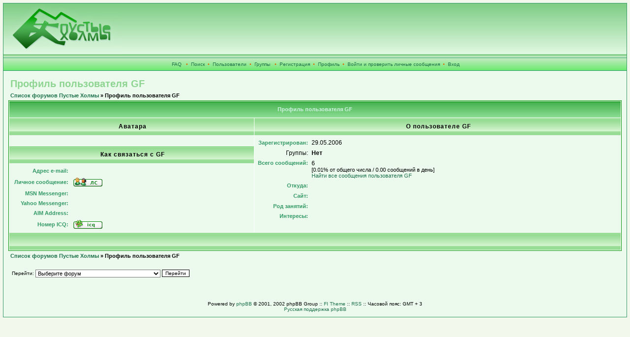

--- FILE ---
content_type: text/html; charset=windows-1251
request_url: http://www.holmi.ru/forum/profile.php?mode=viewprofile&u=40&sid=21cef858ea0626d832265c0c4bc59b80
body_size: 3176
content:
<?xml version="1.0" encoding="windows-1251"?>
<!DOCTYPE html PUBLIC "-//W3C//DTD XHTML 1.0 Transitional//EN" "http://www.w3.org/TR/xhtml1/DTD/xhtml1-transitional.dtd">
<html xmlns="http://www.w3.org/1999/xhtml" dir="ltr">
<head>
<meta http-equiv="Content-Type" content="text/html; charset=windows-1251" />
<meta http-equiv="Content-Style-Type" content="text/css" />

<link rel="top" href="./index.php?sid=496fab4884d9c05c0391c704fb6ccee4" title="Список форумов Пустые Холмы" />
<link rel="search" href="./search.php?sid=496fab4884d9c05c0391c704fb6ccee4" title="Поиск" />
<link rel="help" href="./faq.php?sid=496fab4884d9c05c0391c704fb6ccee4" title="FAQ" />
<link rel="author" href="./memberlist.php?sid=496fab4884d9c05c0391c704fb6ccee4" title="Пользователи" />
<link rel="chapter forum" href="viewforum.php?f=2&amp;sid=496fab4884d9c05c0391c704fb6ccee4" title="Участники фестиваля" />
<link rel="chapter forum" href="viewforum.php?f=1&amp;sid=496fab4884d9c05c0391c704fb6ccee4" title="Организационные вопросы" />
<link rel="chapter forum" href="viewforum.php?f=56&amp;sid=496fab4884d9c05c0391c704fb6ccee4" title="Помощь фестивалю" />
<link rel="chapter forum" href="viewforum.php?f=59&amp;sid=496fab4884d9c05c0391c704fb6ccee4" title="Автобусы и билеты" />
<link rel="chapter forum" href="viewforum.php?f=57&amp;sid=496fab4884d9c05c0391c704fb6ccee4" title="Ищем попутчиков, старых и новых знакомых" />
<link rel="chapter forum" href="viewforum.php?f=58&amp;sid=496fab4884d9c05c0391c704fb6ccee4" title="Пропажи и находки" />
<link rel="chapter forum" href="viewforum.php?f=5&amp;sid=496fab4884d9c05c0391c704fb6ccee4" title="Треск поленьев" />
<link rel="chapter forum" href="viewforum.php?f=4&amp;sid=496fab4884d9c05c0391c704fb6ccee4" title="Работа сайта и форума" />

<title>Пустые Холмы :: Просмотр профиля</title>
<link rel="stylesheet" href="templates/fisubgreen/fisubgreen.css" type="text/css" />
</head>
<body>
<a name="top" id="top"></a>
<table class="bodyline" width="100%" cellspacing="0" cellpadding="0" border="0">
<tr>
<td>
<table class="topbkg" width="100%" cellspacing="0" cellpadding="0" border="0">
<tr>
<td><a href="/"><img src="templates/fisubgreen/images/phpbb2_logo.jpg" border="0" alt="на главную страницу" title="на главную страницу" width="240" height="110" /></a></td>
<td align="center" width="100%"></td>
</tr>
</table>
<table width="100%" border="0" cellspacing="0" cellpadding="2">
<tr>
<td align="center" class="topnav">&nbsp;<a href="faq.php?sid=496fab4884d9c05c0391c704fb6ccee4">FAQ</a>
&nbsp; &#8226;&nbsp; <a href="search.php?sid=496fab4884d9c05c0391c704fb6ccee4">Поиск</a>
&nbsp;&#8226; &nbsp;<a href="memberlist.php?sid=496fab4884d9c05c0391c704fb6ccee4">Пользователи</a>&nbsp; &#8226;
&nbsp;<a href="groupcp.php?sid=496fab4884d9c05c0391c704fb6ccee4">Группы</a>


&nbsp; &#8226; &nbsp;<a href="profile.php?mode=register&amp;sid=496fab4884d9c05c0391c704fb6ccee4">Регистрация</a>
&nbsp;&#8226; &nbsp;<a href="profile.php?mode=editprofile&amp;sid=496fab4884d9c05c0391c704fb6ccee4">Профиль</a>&nbsp; &#8226; &nbsp;<a href="privmsg.php?folder=inbox&amp;sid=496fab4884d9c05c0391c704fb6ccee4">Войти и проверить личные сообщения</a>&nbsp;
&#8226; &nbsp;<a href="login.php?sid=496fab4884d9c05c0391c704fb6ccee4">Вход</a></td>
</tr>
</table>
<table width="100%" border="0" cellspacing="0" cellpadding="10">
<tr>
<td>
<table width="100%" cellspacing="2" cellpadding="2" border="0">
<tr>
	<td class="maintitle">Профиль пользователя GF</td>
</tr>
<tr>
<td class="nav"><a href="index.php?sid=496fab4884d9c05c0391c704fb6ccee4">Список форумов Пустые Холмы</a> &raquo; Профиль пользователя GF</td>
</tr>
</table>
<table class="forumline" width="100%" cellspacing="1" cellpadding="3" border="0">
<tr>
<th colspan="2">Профиль пользователя GF</th>
</tr>
<tr>
<td class="cat" width="40%" align="center">Аватара</td>
<td class="cat" width="60%" align="center">О пользователе GF</td>
</tr>
<tr>
<td class="row1" align="center"><br />
<span class="postdetails"></span></td>
<td class="row1" rowspan="3" valign="top">
<table width="100%" border="0" cellspacing="1" cellpadding="3">
<tr>
<td align="right" nowrap="nowrap" class="explaintitle">Зарегистрирован:</td>
<td width="100%">29.05.2006</td>
</tr>
<!-- Start add - Show usergroups MOD -->
<tr>
   <td valign="middle" align="right"><span class="gen">Группы:</span></td>
   <td class="row1" valign="middle" width="100%"><b><span class="gen">Нет</span></b></td>
</tr>
<!-- End add - Show usergroups MOD -->
<tr>
<td align="right" valign="top" nowrap="nowrap" class="explaintitle">Всего сообщений:</td>
<td valign="top">6<br />
<span class="genmed">[0.01% от общего числа / 0.00 сообщений в день]<br />
<a href="search.php?search_author=GF&amp;sid=496fab4884d9c05c0391c704fb6ccee4">Найти все сообщения пользователя GF</a></span></td>
</tr>
<tr>
<td align="right" nowrap="nowrap" class="explaintitle">Откуда:</td>
<td>&nbsp;</td>
</tr>
<tr>
<td align="right" nowrap="nowrap" class="explaintitle">Сайт:</td>
<td>&nbsp;</td>
</tr>
<tr>
<td align="right" nowrap="nowrap" class="explaintitle">Род занятий:</td>
<td>&nbsp;</td>
</tr>
<tr>
<td align="right" valign="top" nowrap="nowrap" class="explaintitle">Интересы:</td>
<td>&nbsp;</td>
</tr>
</table>
</td>
</tr>
<tr>
<td class="cat" align="center">Как связаться с GF</td>
</tr>
<tr>
<td class="row1" valign="top">
<table width="100%" border="0" cellspacing="1" cellpadding="3">
<tr>
<td align="right" nowrap="nowrap" class="explaintitle">Адрес e-mail:</td>
<td width="100%">&nbsp;</td>
</tr>
<tr>
<td align="right" nowrap="nowrap" class="explaintitle">&nbsp;Личное сообщение:</td>
<td><a href="privmsg.php?mode=post&amp;u=40&amp;sid=496fab4884d9c05c0391c704fb6ccee4"><img src="templates/fisubgreen/images/lang_russian/icon_pm.gif" width="59" height="18" class="imgtopic" alt="Отправить личное сообщение" title="Отправить личное сообщение" border="0" /></a></td>
</tr>
<tr>
<td align="right" nowrap="nowrap" class="explaintitle">MSN Messenger:</td>
<td>&nbsp;</td>
</tr>
<tr>
<td align="right" nowrap="nowrap" class="explaintitle">Yahoo Messenger:</td>
<td></td>
</tr>
<tr>
<td align="right" nowrap="nowrap" class="explaintitle">AIM Address:</td>
<td>&nbsp;</td>
</tr>
<tr>
<td align="right" nowrap="nowrap" class="explaintitle">Номер ICQ:</td>
<td><a href="http://www.icq.com/people/searched=1&uin=105724508"><img src="templates/fisubgreen/images/lang_russian/icon_icq_add.gif" width="59" height="18" class="imgtopic" alt="Номер ICQ" title="Номер ICQ" border="0" /></a></td>
</tr>
</table>
</td>
</tr>
<tr>
<td class="cat" colspan="2">&nbsp;</td>
</tr>
</table>
<table width="100%" cellspacing="2" cellpadding="2" border="0">
	<tr>
		<td class="nav"><a href="index.php?sid=496fab4884d9c05c0391c704fb6ccee4">Список форумов Пустые Холмы</a> &raquo; Профиль пользователя GF</td>
	</tr>
</table>
<table width="100%" cellspacing="2" cellpadding="2" border="0">
<tr>
	<td><br /><form method="get" name="jumpbox" action="viewforum.php?sid=496fab4884d9c05c0391c704fb6ccee4" onsubmit="if(document.jumpbox.f.value == -1){return false;}"><table cellspacing="0" cellpadding="0" border="0">
<tr>
<td class="gensmall" nowrap="nowrap">&nbsp;Перейти:&nbsp;</td>
<td><select name="f" onchange="if(this.options[this.selectedIndex].value != -1){ forms['jumpbox'].submit() }"><option value="-1">Выберите форум</option><option value="-1">&nbsp;</option><option value="-1">Фестиваль "Пустые Холмы"</option><option value="-1">----------------</option><option value="2">Участники фестиваля</option><option value="1">Организационные вопросы</option><option value="56">Помощь фестивалю</option><option value="59">Автобусы и билеты</option><option value="57">Ищем попутчиков, старых и новых знакомых</option><option value="58">Пропажи и находки</option><option value="5">Треск поленьев</option><option value="4">Работа сайта и форума</option></select><input type="hidden" name="sid" value="496fab4884d9c05c0391c704fb6ccee4" />&nbsp;</td>
<td><input type="submit" value="Перейти" class="catbutton" />
</td>
</tr>
</table>
</form>

</td>
	</tr>
</table>
<div align="center" class="gensmall"><br /><br /><br /><br />
<!--
We request you retain the full copyright notice below including the link to www.phpbb.com.
This not only gives respect to the large amount of time given freely by the developers
but also helps build interest, traffic and use of phpBB 2.0. If you cannot (for good
reason) retain the full copyright we request you at least leave in place the
Powered by phpBB  line, with phpBB linked to www.phpbb.com. If you refuse
to include even this then support on our forums may be affected.

The phpBB Group : 2002
// -->
Powered by <noindex><a href="http://www.phpbb.com/" target="_phpbb">phpBB</a></noindex> 
&copy; 2001, 2002 phpBB Group :: <noindex><a href="http://www.forumimages.com/" target="_blank">FI Theme</a></noindex> :: <a href="rss.php">RSS</a> ::
Часовой пояс: GMT + 3<br />
<noindex><a href='http://www.phpbbguru.net/'>Русская поддержка phpBB</a></noindex></div>
<a name="bot" id="bot"></a></td></tr></table></td></tr></table>
<div style="position:absolute; top:17px; left:250px; margin-right:10px; font-size:9px; height:90px; overflow:hidden;">
<!-- Яндекс.Директ -->
<script type="text/javascript">
//<![CDATA[
yandex_partner_id = 53732;
yandex_site_bg_color = 'EBFAED';
yandex_site_charset = 'windows-1251';
yandex_ad_format = 'direct';
yandex_font_size = 1;
yandex_direct_type = 'horizontal';
yandex_direct_limit = 3;
yandex_direct_header_bg_color = '9FDF9C';
yandex_direct_title_color = '007D00';
yandex_direct_url_color = '007D00';
yandex_direct_all_color = '660000';
yandex_direct_text_color = '000000';
yandex_direct_hover_color = 'DD6900';
yandex_direct_favicon = true;
document.write('<sc'+'ript type="text/javascript" src="http://an.yandex.ru/system/context.js"></sc'+'ript>');
//]]>
</script>
</div>
<div><script type="text/javascript">
<!--
var _acic={dataProvider:10};(function(){var e=document.createElement("script");e.type="text/javascript";e.async=true;e.src="https://www.acint.net/aci.js";var t=document.getElementsByTagName("script")[0];t.parentNode.insertBefore(e,t)})()
//-->
</script><!--3260632596750--><div id='2Ga4_3260632596750'></div></div>
</body>
</html>
